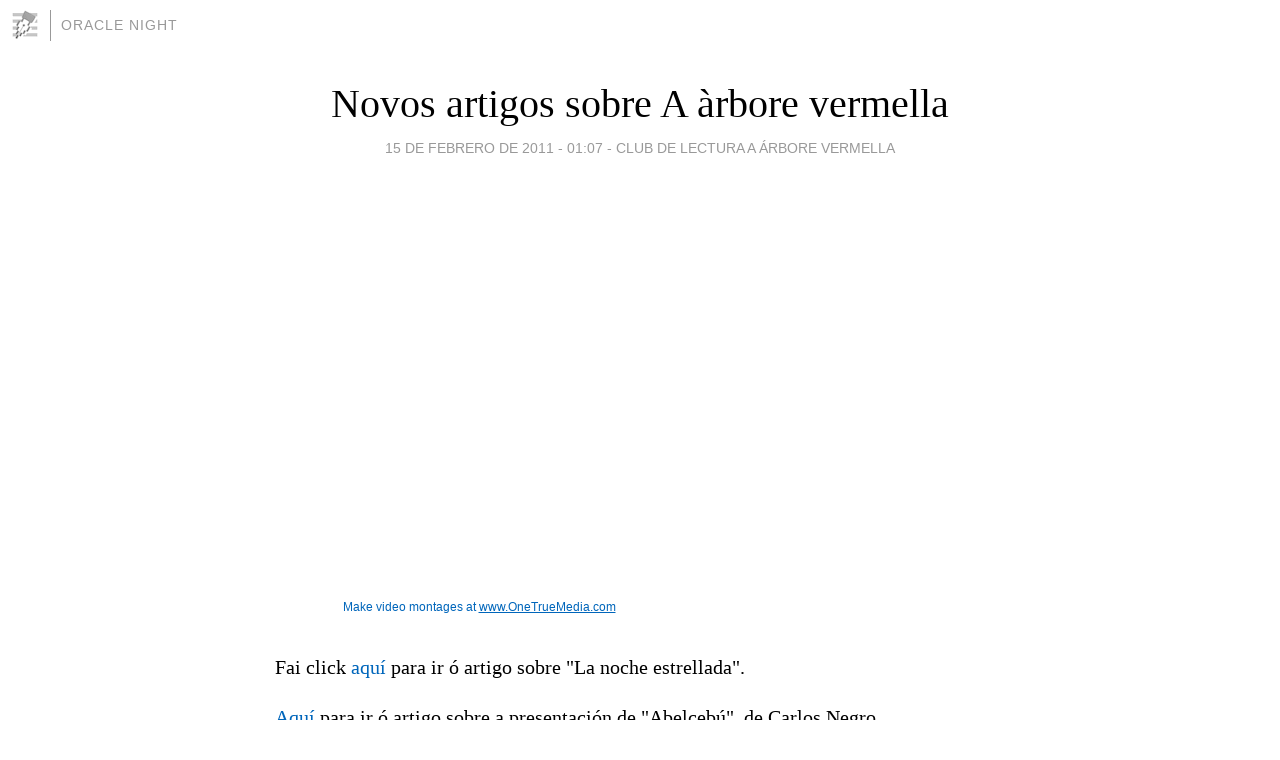

--- FILE ---
content_type: text/html; charset=utf-8
request_url: https://isabelcota.blogia.com/2011/021501-novos-artigos-sobre-a-arbore-vermella.php
body_size: 3932
content:
<!DOCTYPE html>
<html lang="es">
<head>
	<meta charset="UTF-8">
	
	<title>Novos artigos sobre A àrbore vermella | ORACLE NIGHT</title>

	<link rel="canonical" href="https://isabelcota.blogia.com/2011/021501-novos-artigos-sobre-a-arbore-vermella.php" />
        

	<meta property="og:locale" content="es" />
	<meta property="og:site_name" content="isabelcota" />

	<meta property="og:type" content="article" />

	<meta property="og:type" content="article" />
	<meta property="og:title" content="Novos artigos sobre A &agrave;rbore vermella | ORACLE NIGHT" />
	<meta name="description" property="og:description" content="Fai click aqu&iacute; para ir &oacute; artigo sobre "La noche estrellada".Aqu&iacute; para ir &oacute; artigo sobre a presentaci&oacute;n de "Abelceb&uacute;", de Carlos Negro.Aqu&iacute; para ir &oacute; artigo "Obras de Shaun Tan no club de">

	<meta property="og:url" content="https://isabelcota.blogia.com/2011/021501-novos-artigos-sobre-a-arbore-vermella.php" />

	<link rel="alternate" type="application/rss+xml" title="RSS 2.0" href="https://isabelcota.blogia.com/feed.xml" />

	<link rel="stylesheet" href="//cms.blogia.com/templates/template1/css/styles.css?v=1479210573">
	
	<link rel="shortcut icon" href="//cms.blogia.com/templates/template1/img/favicon.ico" />

	<meta name="viewport" content="width=device-width, initial-scale=1.0" />

	
	

<!-- Google tag (gtag.js) -->
<script async src="https://www.googletagmanager.com/gtag/js?id=G-QCKB0GVRJ4"></script>
<script>
  window.dataLayer = window.dataLayer || [];
  function gtag(){dataLayer.push(arguments);}
  gtag('js', new Date());

  gtag('config', 'G-QCKB0GVRJ4');
</script>

</head>










<body class="page--post">


		<header>



       <a href="https://www.blogia.com">
            <img src="[data-uri]" width="30" height="30" alt="Blogia" />
       </a>

		<div id="blog-title">
		<a href="https://isabelcota.blogia.com">ORACLE NIGHT</a>
		</div>
		
	</header>






	
	<main style="max-width : 730px;">
	
	




		<article id="post">
			
			<h1><a href="https://isabelcota.blogia.com/2011/021501-novos-artigos-sobre-a-arbore-vermella.php">Novos artigos sobre A àrbore vermella</a></h1>





			<div class="post__author-date">
				<time datetime="2011-02-15T01:07:00+00:00" pubdate data-updated="true">
				
					<a href="https://isabelcota.blogia.com/2011/021501-novos-artigos-sobre-a-arbore-vermella.php">
						15 de febrero de 2011 - 01:07					</a>
				</time>
									- <a href="/temas/club-de-lectura-a-arbore-vermella/">Club de lectura a árbore vermella</a>
							</div>

		


			
			
			<div class="post__content">
			
								

									<div><embed src="http://www.onetruemedia.com/share_view_player?p=d6489c0d603550c7111e16" quality="high" scale="noscale" width="408" height="382" wmode="transparent" name="FLVPlayer" salign="LT" flashvars="&p=d6489c0d603550c7111e16&skin_id=701&host=http://www.onetruemedia.com" type="application/x-shockwave-flash" pluginspage="http://www.macromedia.com/go/getflashplayer"></embed><div style="margin:0px;font:12px/13px verdana,arial,sans-serif;line-height:20px;padding-bottom:15px;width:408px;text-align:center;"><a href="http://www.onetruemedia.com/landing?&utm_source=emplay&utm_medium=txt3" target="_blank" style="text-decoration:none;">Make video montages at <span style="text-decoration:underline;">www.OneTrueMedia.com</span></a></div></div>				
				<p>Fai click <a href="http://bibliochivite.blogia.com/2011/021501--la-noche-estrellada-de-jimmy-liao-na-arbore-vermella.php" target="_blank">aqu&iacute;</a> para ir &oacute; artigo sobre "La noche estrellada".</p><p><a href="http://bibliochivite.blogia.com/2011/021201-presentacion-de-abelcebu-de-carlos-negro-en-aira-das-letras.php" target="_blank">Aqu&iacute;</a> para ir &oacute; artigo sobre a presentaci&oacute;n de "Abelceb&uacute;", de Carlos Negro.</p><p><a href="http://bibliochivite.blogia.com/2011/021001-obras-de-shaun-tan-no-club-de-lectura.php" target="_blank">Aqu&iacute;</a> para ir &oacute; artigo "Obras de Shaun Tan no club de lectura".</p>			</div>


			
			<div class="post__share">
				<ul>
										<li class="share__facebook">
						<a href="https://www.facebook.com/sharer.php?u=https%3A%2F%2Fisabelcota.blogia.com%2F2011%2F021501-novos-artigos-sobre-a-arbore-vermella.php" 
							title="Compartir en Facebook"
							onClick="ga('send', 'event', 'compartir', 'facebook');">
								Facebook</a></li>
					<li class="share__twitter">
						<a href="https://twitter.com/share?url=https%3A%2F%2Fisabelcota.blogia.com%2F2011%2F021501-novos-artigos-sobre-a-arbore-vermella.php" 
							title="Compartir en Twitter"
							onClick="ga('send', 'event', 'compartir', 'twitter');">
								Twitter</a></li>
					<li class="share__whatsapp">
						<a href="whatsapp://send?text=https%3A%2F%2Fisabelcota.blogia.com%2F2011%2F021501-novos-artigos-sobre-a-arbore-vermella.php" 
							title="Compartir en WhatsApp"
							onClick="ga('send', 'event', 'compartir', 'whatsapp');">
								Whatsapp</a></li>
					<li class="share__email">
						<a href="mailto:?subject=Mira esto&body=Mira esto: https%3A%2F%2Fisabelcota.blogia.com%2F2011%2F021501-novos-artigos-sobre-a-arbore-vermella.php" 
							title="Compartir por email"
							onClick="ga('send', 'event', 'compartir', 'email');">
								Email</a></li>
									</ul>
			</div>

		
		</article>
		
		








		
		
		<section id="related" style="text-align:center;">
		
		
			<h2>Otros artículos en este blog:</h2>
			
			<ul>

				
				<li><a href="https://isabelcota.blogia.com/2010/011201-documentais-e-curtametraxes-no-club-de-lectura.php">Documentais e curtametraxes no club de lectura</a></li>
				
				
				<li><a href="https://isabelcota.blogia.com/2009/012305-emigrantes.php">EMIGRANTES</a></li>
				
				
				<li><a href="https://isabelcota.blogia.com/2010/022502-presentacion-de-power-point-makinaria.php">Presentación de power-point Makinaria</a></li>
				
				
			</ul>
			
			
		</section>







		<section id="comments">


			

			<h2>0 comentarios</h2>





			



			
			<form name="comments__form" action="https://isabelcota.blogia.com/index.php" method="post" accept-charset="ISO-8859-1">
				
				<label for="nombre">Nombre</label>
				<input size="30" id="nombre" name="nombre" value="" type="text" >

				<label for="email">E-mail <em>No será mostrado.</em></label>
				<input size="30" id="email" name="email" value="" type="text" >

				<label for="comentario">Comentario</label>
				<textarea cols="30" rows="5" id="comentario" name="comentario"></textarea>

				<input name="submit" value="Publicar" type="submit" > 

								<input name="datosarticulo" value="" type="hidden" >
				<input name="idarticulo" value="2011021501" type="hidden" />
				<input name="nomblog" value="isabelcota" type="hidden" >
				<input name="escomentario" value="true" type="hidden" >
				<input name="coddt" value="1392567238" type="hidden" >
			</form>
			
		</section>


		<nav>
			<ul>

								<li><a href="/2011/021301-www-ompersonal-com-ar-.php">← www.ompersonal.com.ar/</a></li>
				
								<li><a href="/2011/021802-the-lost-thing.php">THE LOST THING →</a></li>
							

			</ul>
		</nav>






	</main>
	
	
















	<footer>
	
		<ul>
			<li><a href="/acercade/">Acerca de</a></li> 
			<li><a href="/archivos/">Archivos</a></li> 
			<li><a href="/admin.php">Administrar</a></li> 
		</ul>
			</footer>




<script>

  (function(i,s,o,g,r,a,m){i['GoogleAnalyticsObject']=r;i[r]=i[r]||function(){
  (i[r].q=i[r].q||[]).push(arguments)},i[r].l=1*new Date();a=s.createElement(o),
  m=s.getElementsByTagName(o)[0];a.async=1;a.src=g;m.parentNode.insertBefore(a,m)
  })(window,document,'script','//www.google-analytics.com/analytics.js','ga');


  ga('create', 'UA-80669-7', 'auto');
  ga('set', 'dimension1', '2014v1');
  ga('set', 'plantilla', '2014v1');
  ga('send', 'pageview');


</script>





</body>


</html>
